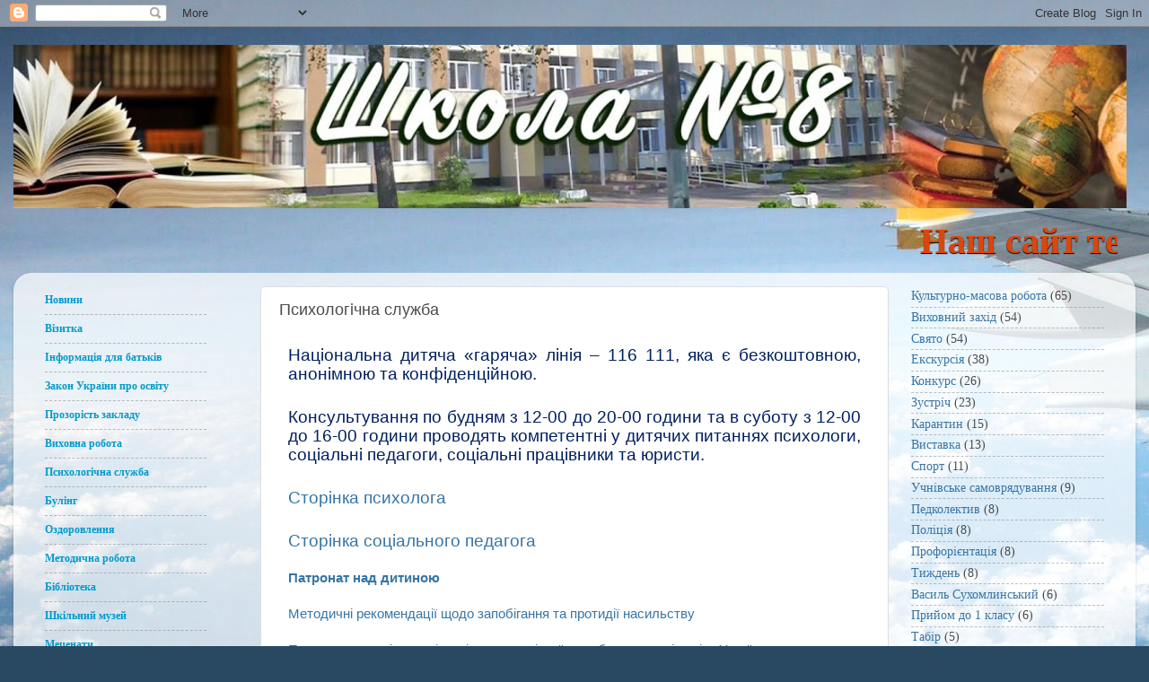

--- FILE ---
content_type: text/html; charset=UTF-8
request_url: https://zosh8.blogspot.com/p/blog-page_33.html
body_size: 17225
content:
<!DOCTYPE html>
<html class='v2' dir='ltr' lang='uk'>
<head>
<link href='https://www.blogger.com/static/v1/widgets/335934321-css_bundle_v2.css' rel='stylesheet' type='text/css'/>
<meta content='width=1100' name='viewport'/>
<meta content='text/html; charset=UTF-8' http-equiv='Content-Type'/>
<meta content='blogger' name='generator'/>
<link href='https://zosh8.blogspot.com/favicon.ico' rel='icon' type='image/x-icon'/>
<link href='http://zosh8.blogspot.com/p/blog-page_33.html' rel='canonical'/>
<link rel="alternate" type="application/atom+xml" title="Бориспільський ліцей Основа - Atom" href="https://zosh8.blogspot.com/feeds/posts/default" />
<link rel="alternate" type="application/rss+xml" title="Бориспільський ліцей Основа - RSS" href="https://zosh8.blogspot.com/feeds/posts/default?alt=rss" />
<link rel="service.post" type="application/atom+xml" title="Бориспільський ліцей Основа - Atom" href="https://www.blogger.com/feeds/2426713994751249085/posts/default" />
<!--Can't find substitution for tag [blog.ieCssRetrofitLinks]-->
<meta content='http://zosh8.blogspot.com/p/blog-page_33.html' property='og:url'/>
<meta content='Психологічна служба' property='og:title'/>
<meta content='  Національна дитяча «гаряча» лінія – 116 111, яка є безкоштовною, анонімною та конфіденційною.   Консультування по будням з 12-00 до 20-00 ...' property='og:description'/>
<title>Бориспільський ліцей Основа: Психологічна служба</title>
<style id='page-skin-1' type='text/css'><!--
/*-----------------------------------------------
Blogger Template Style
Name:     Picture Window
Designer: Blogger
URL:      www.blogger.com
----------------------------------------------- */
/* Variable definitions
====================
<Variable name="keycolor" description="Main Color" type="color" default="#1a222a"/>
<Variable name="body.background" description="Body Background" type="background"
color="#424242" default="#111111 url(//themes.googleusercontent.com/image?id=1OACCYOE0-eoTRTfsBuX1NMN9nz599ufI1Jh0CggPFA_sK80AGkIr8pLtYRpNUKPmwtEa) repeat-x fixed top center"/>
<Group description="Page Text" selector="body">
<Variable name="body.font" description="Font" type="font"
default="normal normal 15px Arial, Tahoma, Helvetica, FreeSans, sans-serif"/>
<Variable name="body.text.color" description="Text Color" type="color" default="#333333"/>
</Group>
<Group description="Backgrounds" selector=".body-fauxcolumns-outer">
<Variable name="body.background.color" description="Outer Background" type="color" default="#296695"/>
<Variable name="header.background.color" description="Header Background" type="color" default="transparent"/>
<Variable name="post.background.color" description="Post Background" type="color" default="#ffffff"/>
</Group>
<Group description="Links" selector=".main-outer">
<Variable name="link.color" description="Link Color" type="color" default="#336699"/>
<Variable name="link.visited.color" description="Visited Color" type="color" default="#6699cc"/>
<Variable name="link.hover.color" description="Hover Color" type="color" default="#33aaff"/>
</Group>
<Group description="Blog Title" selector=".header h1">
<Variable name="header.font" description="Title Font" type="font"
default="normal normal 36px Arial, Tahoma, Helvetica, FreeSans, sans-serif"/>
<Variable name="header.text.color" description="Text Color" type="color" default="#ffffff" />
</Group>
<Group description="Tabs Text" selector=".tabs-inner .widget li a">
<Variable name="tabs.font" description="Font" type="font"
default="normal normal 15px Arial, Tahoma, Helvetica, FreeSans, sans-serif"/>
<Variable name="tabs.text.color" description="Text Color" type="color" default="#ffffff"/>
<Variable name="tabs.selected.text.color" description="Selected Color" type="color" default="#3775a5"/>
</Group>
<Group description="Tabs Background" selector=".tabs-outer .PageList">
<Variable name="tabs.background.color" description="Background Color" type="color" default="transparent"/>
<Variable name="tabs.selected.background.color" description="Selected Color" type="color" default="transparent"/>
<Variable name="tabs.separator.color" description="Separator Color" type="color" default="transparent"/>
</Group>
<Group description="Post Title" selector="h3.post-title, .comments h4">
<Variable name="post.title.font" description="Title Font" type="font"
default="normal normal 18px Arial, Tahoma, Helvetica, FreeSans, sans-serif"/>
</Group>
<Group description="Date Header" selector=".date-header">
<Variable name="date.header.color" description="Text Color" type="color" default="#4b4b4b"/>
</Group>
<Group description="Post" selector=".post">
<Variable name="post.footer.text.color" description="Footer Text Color" type="color" default="#999999"/>
<Variable name="post.border.color" description="Border Color" type="color" default="#dddddd"/>
</Group>
<Group description="Gadgets" selector="h2">
<Variable name="widget.title.font" description="Title Font" type="font"
default="bold normal 13px Arial, Tahoma, Helvetica, FreeSans, sans-serif"/>
<Variable name="widget.title.text.color" description="Title Color" type="color" default="#888888"/>
</Group>
<Group description="Footer" selector=".footer-outer">
<Variable name="footer.text.color" description="Text Color" type="color" default="#cccccc"/>
<Variable name="footer.widget.title.text.color" description="Gadget Title Color" type="color" default="#aaaaaa"/>
</Group>
<Group description="Footer Links" selector=".footer-outer">
<Variable name="footer.link.color" description="Link Color" type="color" default="#99ccee"/>
<Variable name="footer.link.visited.color" description="Visited Color" type="color" default="#77aaee"/>
<Variable name="footer.link.hover.color" description="Hover Color" type="color" default="#33aaff"/>
</Group>
<Variable name="content.margin" description="Content Margin Top" type="length" default="20px" min="0" max="100px"/>
<Variable name="content.padding" description="Content Padding" type="length" default="0" min="0" max="100px"/>
<Variable name="content.background" description="Content Background" type="background"
default="transparent none repeat scroll top left"/>
<Variable name="content.border.radius" description="Content Border Radius" type="length" default="0" min="0" max="100px"/>
<Variable name="content.shadow.spread" description="Content Shadow Spread" type="length" default="0" min="0" max="100px"/>
<Variable name="header.padding" description="Header Padding" type="length" default="0" min="0" max="100px"/>
<Variable name="header.background.gradient" description="Header Gradient" type="url"
default="none"/>
<Variable name="header.border.radius" description="Header Border Radius" type="length" default="0" min="0" max="100px"/>
<Variable name="main.border.radius.top" description="Main Border Radius" type="length" default="20px" min="0" max="100px"/>
<Variable name="footer.border.radius.top" description="Footer Border Radius Top" type="length" default="0" min="0" max="100px"/>
<Variable name="footer.border.radius.bottom" description="Footer Border Radius Bottom" type="length" default="20px" min="0" max="100px"/>
<Variable name="region.shadow.spread" description="Main and Footer Shadow Spread" type="length" default="3px" min="0" max="100px"/>
<Variable name="region.shadow.offset" description="Main and Footer Shadow Offset" type="length" default="1px" min="-50px" max="50px"/>
<Variable name="tabs.background.gradient" description="Tab Background Gradient" type="url" default="none"/>
<Variable name="tab.selected.background.gradient" description="Selected Tab Background" type="url"
default="url(https://resources.blogblog.com/blogblog/data/1kt/transparent/white80.png)"/>
<Variable name="tab.background" description="Tab Background" type="background"
default="transparent url(https://resources.blogblog.com/blogblog/data/1kt/transparent/black50.png) repeat scroll top left"/>
<Variable name="tab.border.radius" description="Tab Border Radius" type="length" default="10px" min="0" max="100px"/>
<Variable name="tab.first.border.radius" description="First Tab Border Radius" type="length" default="10px" min="0" max="100px"/>
<Variable name="tabs.border.radius" description="Tabs Border Radius" type="length" default="0" min="0" max="100px"/>
<Variable name="tabs.spacing" description="Tab Spacing" type="length" default=".25em" min="0" max="10em"/>
<Variable name="tabs.margin.bottom" description="Tab Margin Bottom" type="length" default="0" min="0" max="100px"/>
<Variable name="tabs.margin.sides" description="Tab Margin Sides" type="length" default="20px" min="0" max="100px"/>
<Variable name="main.background" description="Main Background" type="background"
default="transparent url(https://resources.blogblog.com/blogblog/data/1kt/transparent/white80.png) repeat scroll top left"/>
<Variable name="main.padding.sides" description="Main Padding Sides" type="length" default="20px" min="0" max="100px"/>
<Variable name="footer.background" description="Footer Background" type="background"
default="transparent url(https://resources.blogblog.com/blogblog/data/1kt/transparent/black50.png) repeat scroll top left"/>
<Variable name="post.margin.sides" description="Post Margin Sides" type="length" default="-20px" min="-50px" max="50px"/>
<Variable name="post.border.radius" description="Post Border Radius" type="length" default="5px" min="0" max="100px"/>
<Variable name="widget.title.text.transform" description="Widget Title Text Transform" type="string" default="uppercase"/>
<Variable name="mobile.background.overlay" description="Mobile Background Overlay" type="string"
default="transparent none repeat scroll top left"/>
<Variable name="startSide" description="Side where text starts in blog language" type="automatic" default="left"/>
<Variable name="endSide" description="Side where text ends in blog language" type="automatic" default="right"/>
*/
/* Content
----------------------------------------------- */
body {
font: normal normal 15px 'Times New Roman', Times, FreeSerif, serif;
color: #4b4b4b;
background: #294962 url(//themes.googleusercontent.com/image?id=0BwVBOzw_-hbMZDgyZmJiZTMtNWUxNC00NjA1LWJhZWMtODc3ZWQwMzZiYjcz) repeat-x fixed top center /* Credit: Sookhee Lee */;
}
html body .region-inner {
min-width: 0;
max-width: 100%;
width: auto;
}
.content-outer {
font-size: 90%;
}
a:link {
text-decoration:none;
color: #3775a5;
}
a:visited {
text-decoration:none;
color: #6ca3ce;
}
a:hover {
text-decoration:underline;
color: #3bb9ff;
}
.content-outer {
background: transparent none repeat scroll top left;
-moz-border-radius: 0;
-webkit-border-radius: 0;
-goog-ms-border-radius: 0;
border-radius: 0;
-moz-box-shadow: 0 0 0 rgba(0, 0, 0, .15);
-webkit-box-shadow: 0 0 0 rgba(0, 0, 0, .15);
-goog-ms-box-shadow: 0 0 0 rgba(0, 0, 0, .15);
box-shadow: 0 0 0 rgba(0, 0, 0, .15);
margin: 20px auto;
}
.content-inner {
padding: 0;
}
/* Header
----------------------------------------------- */
.header-outer {
background: rgba(66, 66, 66, 0) none repeat-x scroll top left;
_background-image: none;
color: #ffffff;
-moz-border-radius: 0;
-webkit-border-radius: 0;
-goog-ms-border-radius: 0;
border-radius: 0;
}
.Header img, .Header #header-inner {
-moz-border-radius: 0;
-webkit-border-radius: 0;
-goog-ms-border-radius: 0;
border-radius: 0;
}
.header-inner .Header .titlewrapper,
.header-inner .Header .descriptionwrapper {
padding-left: 0;
padding-right: 0;
}
.Header h1 {
font: normal normal 36px Arial, Tahoma, Helvetica, FreeSans, sans-serif;
text-shadow: 1px 1px 3px rgba(0, 0, 0, 0.3);
}
.Header h1 a {
color: #ffffff;
}
.Header .description {
font-size: 130%;
}
/* Tabs
----------------------------------------------- */
.tabs-inner {
margin: .5em 20px 0;
padding: 0;
}
.tabs-inner .section {
margin: 0;
}
.tabs-inner .widget ul {
padding: 0;
background: rgba(66, 66, 66, 0) none repeat scroll bottom;
-moz-border-radius: 0;
-webkit-border-radius: 0;
-goog-ms-border-radius: 0;
border-radius: 0;
}
.tabs-inner .widget li {
border: none;
}
.tabs-inner .widget li a {
display: inline-block;
padding: .5em 1em;
margin-right: .25em;
color: #ffffff;
font: normal normal 15px Arial, Tahoma, Helvetica, FreeSans, sans-serif;
-moz-border-radius: 10px 10px 0 0;
-webkit-border-top-left-radius: 10px;
-webkit-border-top-right-radius: 10px;
-goog-ms-border-radius: 10px 10px 0 0;
border-radius: 10px 10px 0 0;
background: transparent url(https://resources.blogblog.com/blogblog/data/1kt/transparent/black50.png) repeat scroll top left;
border-right: 1px solid rgba(66, 66, 66, 0);
}
.tabs-inner .widget li:first-child a {
padding-left: 1.25em;
-moz-border-radius-topleft: 10px;
-moz-border-radius-bottomleft: 0;
-webkit-border-top-left-radius: 10px;
-webkit-border-bottom-left-radius: 0;
-goog-ms-border-top-left-radius: 10px;
-goog-ms-border-bottom-left-radius: 0;
border-top-left-radius: 10px;
border-bottom-left-radius: 0;
}
.tabs-inner .widget li.selected a,
.tabs-inner .widget li a:hover {
position: relative;
z-index: 1;
background: rgba(66, 66, 66, 0) url(https://resources.blogblog.com/blogblog/data/1kt/transparent/white80.png) repeat scroll bottom;
color: #4882c2;
-moz-box-shadow: 0 0 3px rgba(0, 0, 0, .15);
-webkit-box-shadow: 0 0 3px rgba(0, 0, 0, .15);
-goog-ms-box-shadow: 0 0 3px rgba(0, 0, 0, .15);
box-shadow: 0 0 3px rgba(0, 0, 0, .15);
}
/* Headings
----------------------------------------------- */
h2 {
font: bold normal 13px Arial, Tahoma, Helvetica, FreeSans, sans-serif;
text-transform: uppercase;
color: #8d8d8d;
margin: .5em 0;
}
/* Main
----------------------------------------------- */
.main-outer {
background: transparent url(https://resources.blogblog.com/blogblog/data/1kt/transparent/white80.png) repeat scroll top left;
-moz-border-radius: 20px 20px 0 0;
-webkit-border-top-left-radius: 20px;
-webkit-border-top-right-radius: 20px;
-webkit-border-bottom-left-radius: 0;
-webkit-border-bottom-right-radius: 0;
-goog-ms-border-radius: 20px 20px 0 0;
border-radius: 20px 20px 0 0;
-moz-box-shadow: 0 1px 3px rgba(0, 0, 0, .15);
-webkit-box-shadow: 0 1px 3px rgba(0, 0, 0, .15);
-goog-ms-box-shadow: 0 1px 3px rgba(0, 0, 0, .15);
box-shadow: 0 1px 3px rgba(0, 0, 0, .15);
}
.main-inner {
padding: 15px 20px 20px;
}
.main-inner .column-center-inner {
padding: 0 0;
}
.main-inner .column-left-inner {
padding-left: 0;
}
.main-inner .column-right-inner {
padding-right: 0;
}
/* Posts
----------------------------------------------- */
h3.post-title {
margin: 0;
font: normal normal 18px Arial, Tahoma, Helvetica, FreeSans, sans-serif;
}
.comments h4 {
margin: 1em 0 0;
font: normal normal 18px Arial, Tahoma, Helvetica, FreeSans, sans-serif;
}
.date-header span {
color: #4b4b4b;
}
.post-outer {
background-color: #ffffff;
border: solid 1px #dedede;
-moz-border-radius: 5px;
-webkit-border-radius: 5px;
border-radius: 5px;
-goog-ms-border-radius: 5px;
padding: 15px 20px;
margin: 0 -20px 20px;
}
.post-body {
line-height: 1.4;
font-size: 110%;
position: relative;
}
.post-header {
margin: 0 0 1.5em;
color: #9d9d9d;
line-height: 1.6;
}
.post-footer {
margin: .5em 0 0;
color: #9d9d9d;
line-height: 1.6;
}
#blog-pager {
font-size: 140%
}
#comments .comment-author {
padding-top: 1.5em;
border-top: dashed 1px #ccc;
border-top: dashed 1px rgba(128, 128, 128, .5);
background-position: 0 1.5em;
}
#comments .comment-author:first-child {
padding-top: 0;
border-top: none;
}
.avatar-image-container {
margin: .2em 0 0;
}
/* Comments
----------------------------------------------- */
.comments .comments-content .icon.blog-author {
background-repeat: no-repeat;
background-image: url([data-uri]);
}
.comments .comments-content .loadmore a {
border-top: 1px solid #3bb9ff;
border-bottom: 1px solid #3bb9ff;
}
.comments .continue {
border-top: 2px solid #3bb9ff;
}
/* Widgets
----------------------------------------------- */
.widget ul, .widget #ArchiveList ul.flat {
padding: 0;
list-style: none;
}
.widget ul li, .widget #ArchiveList ul.flat li {
border-top: dashed 1px #ccc;
border-top: dashed 1px rgba(128, 128, 128, .5);
}
.widget ul li:first-child, .widget #ArchiveList ul.flat li:first-child {
border-top: none;
}
.widget .post-body ul {
list-style: disc;
}
.widget .post-body ul li {
border: none;
}
/* Footer
----------------------------------------------- */
.footer-outer {
color:#cecece;
background: transparent url(https://resources.blogblog.com/blogblog/data/1kt/transparent/black50.png) repeat scroll top left;
-moz-border-radius: 0 0 20px 20px;
-webkit-border-top-left-radius: 0;
-webkit-border-top-right-radius: 0;
-webkit-border-bottom-left-radius: 20px;
-webkit-border-bottom-right-radius: 20px;
-goog-ms-border-radius: 0 0 20px 20px;
border-radius: 0 0 20px 20px;
-moz-box-shadow: 0 1px 3px rgba(0, 0, 0, .15);
-webkit-box-shadow: 0 1px 3px rgba(0, 0, 0, .15);
-goog-ms-box-shadow: 0 1px 3px rgba(0, 0, 0, .15);
box-shadow: 0 1px 3px rgba(0, 0, 0, .15);
}
.footer-inner {
padding: 10px 20px 20px;
}
.footer-outer a {
color: #9dd3ee;
}
.footer-outer a:visited {
color: #7cb4ee;
}
.footer-outer a:hover {
color: #3bb9ff;
}
.footer-outer .widget h2 {
color: #adadad;
}
/* Mobile
----------------------------------------------- */
html body.mobile {
height: auto;
}
html body.mobile {
min-height: 480px;
background-size: 100% auto;
}
.mobile .body-fauxcolumn-outer {
background: transparent none repeat scroll top left;
}
html .mobile .mobile-date-outer, html .mobile .blog-pager {
border-bottom: none;
background: transparent url(https://resources.blogblog.com/blogblog/data/1kt/transparent/white80.png) repeat scroll top left;
margin-bottom: 10px;
}
.mobile .date-outer {
background: transparent url(https://resources.blogblog.com/blogblog/data/1kt/transparent/white80.png) repeat scroll top left;
}
.mobile .header-outer, .mobile .main-outer,
.mobile .post-outer, .mobile .footer-outer {
-moz-border-radius: 0;
-webkit-border-radius: 0;
-goog-ms-border-radius: 0;
border-radius: 0;
}
.mobile .content-outer,
.mobile .main-outer,
.mobile .post-outer {
background: inherit;
border: none;
}
.mobile .content-outer {
font-size: 100%;
}
.mobile-link-button {
background-color: #3775a5;
}
.mobile-link-button a:link, .mobile-link-button a:visited {
color: #ffffff;
}
.mobile-index-contents {
color: #4b4b4b;
}
.mobile .tabs-inner .PageList .widget-content {
background: rgba(66, 66, 66, 0) url(https://resources.blogblog.com/blogblog/data/1kt/transparent/white80.png) repeat scroll bottom;
color: #4882c2;
}
.mobile .tabs-inner .PageList .widget-content .pagelist-arrow {
border-left: 1px solid rgba(66, 66, 66, 0);
}

--></style>
<style id='template-skin-1' type='text/css'><!--
body {
min-width: 1250px;
}
.content-outer, .content-fauxcolumn-outer, .region-inner {
min-width: 1250px;
max-width: 1250px;
_width: 1250px;
}
.main-inner .columns {
padding-left: 260px;
padding-right: 260px;
}
.main-inner .fauxcolumn-center-outer {
left: 260px;
right: 260px;
/* IE6 does not respect left and right together */
_width: expression(this.parentNode.offsetWidth -
parseInt("260px") -
parseInt("260px") + 'px');
}
.main-inner .fauxcolumn-left-outer {
width: 260px;
}
.main-inner .fauxcolumn-right-outer {
width: 260px;
}
.main-inner .column-left-outer {
width: 260px;
right: 100%;
margin-left: -260px;
}
.main-inner .column-right-outer {
width: 260px;
margin-right: -260px;
}
#layout {
min-width: 0;
}
#layout .content-outer {
min-width: 0;
width: 800px;
}
#layout .region-inner {
min-width: 0;
width: auto;
}
body#layout div.add_widget {
padding: 8px;
}
body#layout div.add_widget a {
margin-left: 32px;
}
--></style>
<style>
    body {background-image:url(\/\/themes.googleusercontent.com\/image?id=0BwVBOzw_-hbMZDgyZmJiZTMtNWUxNC00NjA1LWJhZWMtODc3ZWQwMzZiYjcz);}
    
@media (max-width: 200px) { body {background-image:url(\/\/themes.googleusercontent.com\/image?id=0BwVBOzw_-hbMZDgyZmJiZTMtNWUxNC00NjA1LWJhZWMtODc3ZWQwMzZiYjcz&options=w200);}}
@media (max-width: 400px) and (min-width: 201px) { body {background-image:url(\/\/themes.googleusercontent.com\/image?id=0BwVBOzw_-hbMZDgyZmJiZTMtNWUxNC00NjA1LWJhZWMtODc3ZWQwMzZiYjcz&options=w400);}}
@media (max-width: 800px) and (min-width: 401px) { body {background-image:url(\/\/themes.googleusercontent.com\/image?id=0BwVBOzw_-hbMZDgyZmJiZTMtNWUxNC00NjA1LWJhZWMtODc3ZWQwMzZiYjcz&options=w800);}}
@media (max-width: 1200px) and (min-width: 801px) { body {background-image:url(\/\/themes.googleusercontent.com\/image?id=0BwVBOzw_-hbMZDgyZmJiZTMtNWUxNC00NjA1LWJhZWMtODc3ZWQwMzZiYjcz&options=w1200);}}
/* Last tag covers anything over one higher than the previous max-size cap. */
@media (min-width: 1201px) { body {background-image:url(\/\/themes.googleusercontent.com\/image?id=0BwVBOzw_-hbMZDgyZmJiZTMtNWUxNC00NjA1LWJhZWMtODc3ZWQwMzZiYjcz&options=w1600);}}
  </style>
<link href='https://www.blogger.com/dyn-css/authorization.css?targetBlogID=2426713994751249085&amp;zx=df7d1604-7ced-4905-b8ea-3fd2eb072a1d' media='none' onload='if(media!=&#39;all&#39;)media=&#39;all&#39;' rel='stylesheet'/><noscript><link href='https://www.blogger.com/dyn-css/authorization.css?targetBlogID=2426713994751249085&amp;zx=df7d1604-7ced-4905-b8ea-3fd2eb072a1d' rel='stylesheet'/></noscript>
<meta name='google-adsense-platform-account' content='ca-host-pub-1556223355139109'/>
<meta name='google-adsense-platform-domain' content='blogspot.com'/>

</head>
<body class='loading'>
<div class='navbar section' id='navbar' name='Панель навігації'><div class='widget Navbar' data-version='1' id='Navbar1'><script type="text/javascript">
    function setAttributeOnload(object, attribute, val) {
      if(window.addEventListener) {
        window.addEventListener('load',
          function(){ object[attribute] = val; }, false);
      } else {
        window.attachEvent('onload', function(){ object[attribute] = val; });
      }
    }
  </script>
<div id="navbar-iframe-container"></div>
<script type="text/javascript" src="https://apis.google.com/js/platform.js"></script>
<script type="text/javascript">
      gapi.load("gapi.iframes:gapi.iframes.style.bubble", function() {
        if (gapi.iframes && gapi.iframes.getContext) {
          gapi.iframes.getContext().openChild({
              url: 'https://www.blogger.com/navbar/2426713994751249085?pa\x3d3009941094380565826\x26origin\x3dhttps://zosh8.blogspot.com',
              where: document.getElementById("navbar-iframe-container"),
              id: "navbar-iframe"
          });
        }
      });
    </script><script type="text/javascript">
(function() {
var script = document.createElement('script');
script.type = 'text/javascript';
script.src = '//pagead2.googlesyndication.com/pagead/js/google_top_exp.js';
var head = document.getElementsByTagName('head')[0];
if (head) {
head.appendChild(script);
}})();
</script>
</div></div>
<div class='body-fauxcolumns'>
<div class='fauxcolumn-outer body-fauxcolumn-outer'>
<div class='cap-top'>
<div class='cap-left'></div>
<div class='cap-right'></div>
</div>
<div class='fauxborder-left'>
<div class='fauxborder-right'></div>
<div class='fauxcolumn-inner'>
</div>
</div>
<div class='cap-bottom'>
<div class='cap-left'></div>
<div class='cap-right'></div>
</div>
</div>
</div>
<div class='content'>
<div class='content-fauxcolumns'>
<div class='fauxcolumn-outer content-fauxcolumn-outer'>
<div class='cap-top'>
<div class='cap-left'></div>
<div class='cap-right'></div>
</div>
<div class='fauxborder-left'>
<div class='fauxborder-right'></div>
<div class='fauxcolumn-inner'>
</div>
</div>
<div class='cap-bottom'>
<div class='cap-left'></div>
<div class='cap-right'></div>
</div>
</div>
</div>
<div class='content-outer'>
<div class='content-cap-top cap-top'>
<div class='cap-left'></div>
<div class='cap-right'></div>
</div>
<div class='fauxborder-left content-fauxborder-left'>
<div class='fauxborder-right content-fauxborder-right'></div>
<div class='content-inner'>
<header>
<div class='header-outer'>
<div class='header-cap-top cap-top'>
<div class='cap-left'></div>
<div class='cap-right'></div>
</div>
<div class='fauxborder-left header-fauxborder-left'>
<div class='fauxborder-right header-fauxborder-right'></div>
<div class='region-inner header-inner'>
<div class='header section' id='header' name='Заголовок'><div class='widget Header' data-version='1' id='Header1'>
<div id='header-inner'>
<a href='https://zosh8.blogspot.com/' style='display: block'>
<img alt='Бориспільський ліцей Основа' height='182px; ' id='Header1_headerimg' src='https://blogger.googleusercontent.com/img/b/R29vZ2xl/AVvXsEif3TodjnoUSoe7CToGH4ojqMBwQJ-lWkmtxBrK-vllmP_vSID8jgiySrIIA78Xx94rJnrtEylGkPY7eaJ53YIO3zDmDMhedDv1QHqbcv9xG9h7zIeXsBGNalNF3qRnZo_6VAEYCTeZ_vDP/s1240/THlar4Nalf.jpg' style='display: block' width='1240px; '/>
</a>
</div>
</div></div>
</div>
</div>
<div class='header-cap-bottom cap-bottom'>
<div class='cap-left'></div>
<div class='cap-right'></div>
</div>
</div>
</header>
<div class='tabs-outer'>
<div class='tabs-cap-top cap-top'>
<div class='cap-left'></div>
<div class='cap-right'></div>
</div>
<div class='fauxborder-left tabs-fauxborder-left'>
<div class='fauxborder-right tabs-fauxborder-right'></div>
<div class='region-inner tabs-inner'>
<div class='tabs section' id='crosscol' name='Усі стовпці'><div class='widget HTML' data-version='1' id='HTML4'>
<div class='widget-content'>
<marquee style="color: #D9470D; font-size: 40px; font-weight: bolder; line-height: 150%; text-shadow: #000000 0px 1px 1px;"> Наш сайт тепер ось тут http://osnova.inf.ua
</marquee>
</div>
<div class='clear'></div>
</div></div>
<div class='tabs no-items section' id='crosscol-overflow' name='Cross-Column 2'></div>
</div>
</div>
<div class='tabs-cap-bottom cap-bottom'>
<div class='cap-left'></div>
<div class='cap-right'></div>
</div>
</div>
<div class='main-outer'>
<div class='main-cap-top cap-top'>
<div class='cap-left'></div>
<div class='cap-right'></div>
</div>
<div class='fauxborder-left main-fauxborder-left'>
<div class='fauxborder-right main-fauxborder-right'></div>
<div class='region-inner main-inner'>
<div class='columns fauxcolumns'>
<div class='fauxcolumn-outer fauxcolumn-center-outer'>
<div class='cap-top'>
<div class='cap-left'></div>
<div class='cap-right'></div>
</div>
<div class='fauxborder-left'>
<div class='fauxborder-right'></div>
<div class='fauxcolumn-inner'>
</div>
</div>
<div class='cap-bottom'>
<div class='cap-left'></div>
<div class='cap-right'></div>
</div>
</div>
<div class='fauxcolumn-outer fauxcolumn-left-outer'>
<div class='cap-top'>
<div class='cap-left'></div>
<div class='cap-right'></div>
</div>
<div class='fauxborder-left'>
<div class='fauxborder-right'></div>
<div class='fauxcolumn-inner'>
</div>
</div>
<div class='cap-bottom'>
<div class='cap-left'></div>
<div class='cap-right'></div>
</div>
</div>
<div class='fauxcolumn-outer fauxcolumn-right-outer'>
<div class='cap-top'>
<div class='cap-left'></div>
<div class='cap-right'></div>
</div>
<div class='fauxborder-left'>
<div class='fauxborder-right'></div>
<div class='fauxcolumn-inner'>
</div>
</div>
<div class='cap-bottom'>
<div class='cap-left'></div>
<div class='cap-right'></div>
</div>
</div>
<!-- corrects IE6 width calculation -->
<div class='columns-inner'>
<div class='column-center-outer'>
<div class='column-center-inner'>
<div class='main section' id='main' name='Основний'><div class='widget Blog' data-version='1' id='Blog1'>
<div class='blog-posts hfeed'>

          <div class="date-outer">
        

          <div class="date-posts">
        
<div class='post-outer'>
<div class='post hentry uncustomized-post-template' itemprop='blogPost' itemscope='itemscope' itemtype='http://schema.org/BlogPosting'>
<meta content='2426713994751249085' itemprop='blogId'/>
<meta content='3009941094380565826' itemprop='postId'/>
<a name='3009941094380565826'></a>
<h3 class='post-title entry-title' itemprop='name'>
Психологічна служба
</h3>
<div class='post-header'>
<div class='post-header-line-1'></div>
</div>
<div class='post-body entry-content' id='post-body-3009941094380565826' itemprop='description articleBody'>
<div dir="ltr" style="text-align: left;" trbidi="on">
<div class="MsoNormal" style="color: #17365d; font-family: verdana, cambria, helvetica, sans-serif; font-size: 11pt; margin-bottom: 7px; padding: 10px; text-align: justify;">
<span face="&quot;verdana&quot; , sans-serif" lang="UK" style="color: #002060; font-size: 14pt; line-height: 19.9733px; margin: 0px; padding: 0px;">Національна дитяча &#171;гаряча&#187; лінія &#8211; 116&nbsp;111, яка є безкоштовною, анонімною та конфіденційною.</span></div>
<div class="MsoNormal" style="color: #17365d; font-family: verdana, cambria, helvetica, sans-serif; font-size: 11pt; margin-bottom: 7px; padding: 10px; text-align: justify;">
<span face="&quot;verdana&quot; , sans-serif" lang="UK" style="color: #002060; font-size: 14pt; line-height: 19.9733px; margin: 0px; padding: 0px;">Консультування по будням з 12-00 до 20-00 години та в суботу з 12-00 до 16-00 години проводять компетентні у дитячих питаннях психологи, соціальні педагоги, соціальні працівники та юристи.</span></div>
<div class="MsoNormal" style="color: #17365d; font-family: verdana, cambria, helvetica, sans-serif; font-size: 11pt; margin-bottom: 7px; padding: 10px; text-align: justify;">
<span face="&quot;verdana&quot; , sans-serif" lang="UK" style="color: #002060; font-size: 14pt; line-height: 19.9733px; margin: 0px; padding: 0px;"><a href="http://zosh8.blogspot.com/p/blog-page_11.html" target="_blank">Сторінка психолога</a></span></div>
<div class="MsoNormal" style="color: #17365d; font-family: verdana, cambria, helvetica, sans-serif; margin-bottom: 7px; padding: 10px; text-align: justify;">
<div style="font-size: 11pt;">
<span face="&quot;verdana&quot; , sans-serif" lang="UK" style="color: #002060; font-size: 14pt; line-height: 19.9733px; margin: 0px; padding: 0px;"><a href="http://zosh8.blogspot.com/p/blog-page_4.html" target="_blank">Сторінка соціального педагога</a></span></div><div style="font-size: 11pt;"><br /></div><h4><a href="https://zosh8.blogspot.com/p/blog-page_64.html" target="_blank">Патронат над дитиною</a></h4>
<div style="font-size: 11pt;">
<br /></div>
<a href="https://drive.google.com/open?id=1Mf6FOVa8zGhBo0OeuA4MC0crIBNGUOgQ" target="_blank">Методичні рекомендації щодо запобігання та протидії насильству</a><br />
<div style="font-size: 11pt;">
<br /></div>
<a href="https://drive.google.com/open?id=1onZOwxgSRlnO_XUdjcU2q5turVqblGyQ" target="_blank">Про документацію працівників психологічної служби у системі освіти України</a><br />
<div style="font-size: 11pt;">
<br /></div>
<a href="https://drive.google.com/open?id=150rAO6U24w_rdOngQW6Wv4zQRAV5Aztn" target="_blank">Про запобігання та протидію домашньому насильству</a><br />
<br />
<a href="https://drive.google.com/open?id=1iTvD1mEnvhbjdP4DjY8avels-XKNtnDf" target="_blank">Про затвердження Положення про психологічну службу у системі освіти України</a></div>
</div>
<div style='clear: both;'></div>
</div>
<div class='post-footer'>
<div class='post-footer-line post-footer-line-1'>
<span class='post-author vcard'>
</span>
<span class='post-timestamp'>
</span>
<span class='post-comment-link'>
</span>
<span class='post-icons'>
<span class='item-control blog-admin pid-542447788'>
<a href='https://www.blogger.com/page-edit.g?blogID=2426713994751249085&pageID=3009941094380565826&from=pencil' title='Редагування сторінки'>
<img alt='' class='icon-action' height='18' src='https://resources.blogblog.com/img/icon18_edit_allbkg.gif' width='18'/>
</a>
</span>
</span>
<div class='post-share-buttons goog-inline-block'>
<a class='goog-inline-block share-button sb-email' href='https://www.blogger.com/share-post.g?blogID=2426713994751249085&pageID=3009941094380565826&target=email' target='_blank' title='Надіслати електронною поштою'><span class='share-button-link-text'>Надіслати електронною поштою</span></a><a class='goog-inline-block share-button sb-blog' href='https://www.blogger.com/share-post.g?blogID=2426713994751249085&pageID=3009941094380565826&target=blog' onclick='window.open(this.href, "_blank", "height=270,width=475"); return false;' target='_blank' title='Опублікувати в блозі'><span class='share-button-link-text'>Опублікувати в блозі</span></a><a class='goog-inline-block share-button sb-twitter' href='https://www.blogger.com/share-post.g?blogID=2426713994751249085&pageID=3009941094380565826&target=twitter' target='_blank' title='Поділитися в X'><span class='share-button-link-text'>Поділитися в X</span></a><a class='goog-inline-block share-button sb-facebook' href='https://www.blogger.com/share-post.g?blogID=2426713994751249085&pageID=3009941094380565826&target=facebook' onclick='window.open(this.href, "_blank", "height=430,width=640"); return false;' target='_blank' title='Опублікувати у Facebook'><span class='share-button-link-text'>Опублікувати у Facebook</span></a><a class='goog-inline-block share-button sb-pinterest' href='https://www.blogger.com/share-post.g?blogID=2426713994751249085&pageID=3009941094380565826&target=pinterest' target='_blank' title='Поділитися в Pinterest'><span class='share-button-link-text'>Поділитися в Pinterest</span></a>
</div>
</div>
<div class='post-footer-line post-footer-line-2'>
<span class='post-labels'>
</span>
</div>
<div class='post-footer-line post-footer-line-3'>
<span class='post-location'>
</span>
</div>
</div>
</div>
<div class='comments' id='comments'>
<a name='comments'></a>
<h4>Немає коментарів:</h4>
<div id='Blog1_comments-block-wrapper'>
<dl class='avatar-comment-indent' id='comments-block'>
</dl>
</div>
<p class='comment-footer'>
<div class='comment-form'>
<a name='comment-form'></a>
<h4 id='comment-post-message'>Дописати коментар</h4>
<p>
</p>
<a href='https://www.blogger.com/comment/frame/2426713994751249085?pa=3009941094380565826&hl=uk&saa=85391&origin=https://zosh8.blogspot.com' id='comment-editor-src'></a>
<iframe allowtransparency='true' class='blogger-iframe-colorize blogger-comment-from-post' frameborder='0' height='410px' id='comment-editor' name='comment-editor' src='' width='100%'></iframe>
<script src='https://www.blogger.com/static/v1/jsbin/2830521187-comment_from_post_iframe.js' type='text/javascript'></script>
<script type='text/javascript'>
      BLOG_CMT_createIframe('https://www.blogger.com/rpc_relay.html');
    </script>
</div>
</p>
</div>
</div>

        </div></div>
      
</div>
<div class='blog-pager' id='blog-pager'>
<a class='home-link' href='https://zosh8.blogspot.com/'>Головна сторінка</a>
</div>
<div class='clear'></div>
<div class='blog-feeds'>
<div class='feed-links'>
Підписатися на:
<a class='feed-link' href='https://zosh8.blogspot.com/feeds/posts/default' target='_blank' type='application/atom+xml'>Коментарі (Atom)</a>
</div>
</div>
</div></div>
</div>
</div>
<div class='column-left-outer'>
<div class='column-left-inner'>
<aside>
<div class='sidebar section' id='sidebar-left-1'><div class='widget HTML' data-version='1' id='HTML1'>
<div class='widget-content'>
<style>
#nav_menu { font:bold 12px verdana; height: 0px; list-style: none; padding: 0px; margin: 0px auto;  }
#nav_menu ul { right: 1200px; position: absolute; top: 1200px; z-index: 2; }
#nav_menu li { border-left: 0px solid #111; display: block; float: left; height: 25px; position: relative; width: 180px; }
#nav_menu li a { color: #009ACD; display: block; line-height: 25px; text-align: left; text-decoration: none;  }
#nav_menu li a:hover{ background: #FFFFE0 }
@-webkit-keyframes animation1 { 0% { -webkit-transform: scale(1); } 30% { -webkit-transform: scale(1.3); } 100% { -webkit-transform: scale(1); } }
@-moz-keyframes animation1 { 0% { -moz-transform: scale(1); } 30% { -moz-transform: scale(1.3); } 100% { -moz-transform: scale(1); } }
#nav_menu li > a:hover { -moz-animation-name: animation1; -moz-animation-duration: 0.0s; -moz-animation-timing-function: linear; -moz-animation-iteration-count: infinite; -moz-animation-direction: normal; -moz-animation-delay: 0; -moz-animation-play-state: running; -moz-animation-fill-mode: forwards; -webkit-animation-name: animation1; -webkit-animation-duration: 0.0s; -webkit-animation-timing-function: linear; -webkit-animation-iteration-count: infinite; -webkit-animation-direction: normal; -webkit-animation-delay: 0; -webkit-animation-play-state: running; -webkit-animation-fill-mode: forwards; }
#nav_menu li:hover > a { z-index: 3; }
#nav_menu li:hover ul.sub { padding: 0; left: 0; top: 25px; width: 330px; }
#nav_menu ul li {background: #FFFFE0; opacity: 0; width: 100%; }
#nav_menu ul li a{ text-align: left; padding-left: 10px; border-top: 0px solid #333 ;  }
#nav_menu ul li a:hover{ }
@-webkit-keyframes animation2 { 0% { margin-left:185px; } 100% { margin-left:0px; opacity:1; } }
@-moz-keyframes animation2 { 0% { margin-left:185px; } 100% { margin-left:0px; opacity:0; } }
#nav_menu li:hover ul li { -moz-animation-name: animation2; -moz-animation-duration: 0.3s; -moz-animation-timing-function: linear; -moz-animation-iteration-count: 1; -moz-animation-direction: normal; -moz-animation-delay: 0; -moz-animation-play-state: running; -moz-animation-fill-mode: forwards; -webkit-animation-name: animation2; -webkit-animation-duration: 0.3s; -webkit-animation-timing-function: linear; -webkit-animation-iteration-count: 1; -webkit-animation-direction: normal; -webkit-animation-delay: 0; -webkit-animation-play-state: running; -webkit-animation-fill-mode: forwards; }
#nav_menu li:hover ul li:nth-child(1) { -moz-animation-delay: 0; -webkit-animation-delay: 0; }
#nav_menu li:hover ul li:nth-child(2) { -moz-animation-delay: 0.05s; -webkit-animation-delay: 0.05s; }
#nav_menu li:hover ul li:nth-child(3) { -moz-animation-delay: 0.1s; -webkit-animation-delay: 0.1s; }
#nav_menu li:hover ul li:nth-child(4) { -moz-animation-delay: 0.15s; -webkit-animation-delay: 0.15s; }
#nav_menu li:hover ul li:nth-child(5) { -moz-animation-delay: 0.2s; -webkit-animation-delay: 0.2s; }
#nav_menu li:hover ul li:nth-child(6) { -moz-animation-delay: 0.25s; -webkit-animation-delay: 0.25s; }
#nav_menu li:hover ul li:nth-child(7) { -moz-animation-delay: 0.3s; -webkit-animation-delay: 0.3s; }
#nav_menu li:hover ul li:nth-child(8) { -moz-animation-delay: 0.35s; -webkit-animation-delay: 0.35s; }
</style>
<ul id='nav_menu'>
<li><a href='http://zosh8.blogspot.com'>Новини</a></li>
<li><a href='http://zosh8.blogspot.com/p/blog-page.html'>Візитка</a>
<ul class='sub'>
<li><a href='http://zosh8.blogspot.com/p/blog-page_2.html'>Історія школи</a></li>
<li><a href='http://zosh8.blogspot.com/p/blog-page_26.html'>Структура школи</a></li>
<li><a href='http://zosh8.blogspot.com/p/blog-page_46.html'>Адміністрація</a></li>
<li><a href='http://zosh8.blogspot.com/p/blog-page_69.html'>Учителі початкових класів</a></li>
<li><a href='http://zosh8.blogspot.com/p/blog-page_10.html'>Учителі фізико-математичного циклу</a></li>
<li><a href='http://zosh8.blogspot.com/p/blog-page_62.html'>Учителі суспільно-гуманітарного циклу</a></li>
<li><a href='http://zosh8.blogspot.com/p/blog-page_39.html'>Учителі української мови та літератури</a></li>
<li><a href='http://zosh8.blogspot.com/p/blog-page_59.html'>Учителі природничого циклу</a></li>
<li><a href='http://zosh8.blogspot.com/p/blog-page_43.html'>Учителі спортивно-естетичного циклу</a></li>
</ul>
</li>
<li><a href='http://zosh8.blogspot.com/p/blog-page_3.html'>Інформація для батьків</a>
<ul class='sub'>
<li><a href='https://zosh8.blogspot.com/p/1.html'>Прийом до 1 класу</a></li>
<li><a href='http://zosh8.blogspot.com/p/blog-page_5.html'>Стилі виховання дітей</a></li>
<li><a href='http://zosh8.blogspot.com/p/blog-page_95.html'>Зовнішній вигляд учнів</a></li>
<li><a href='https://drive.google.com/open?id=0B-7u_-6P04YlOGFwczZwcTJlNTQ' target="blank_">Інформація для учасників АТО</a></li>
<li><a href='http://zosh8.blogspot.com/p/blog-page_61.html'>Розклад дзвінків</a></li>

<li><a href='https://drive.google.com/open?id=0B-7u_-6P04YlTWQwd21vWFBEOGc' target="blank_">Статут благодійного фонду "Планета мрій"</a></li>
</ul>
</li>
<li><a href='http://zakon0.rada.gov.ua/laws/show/2145-19'target="blank_">Закон України про освіту</a>
</li>
<li><a href='http://zosh8.blogspot.com/p/2016_30.html'>Прозорість закладу</a>
<ul class='sub'>
<li><a href='https://drive.google.com/open?id=12MZc78ooT8TbTHfi1-Ub_xA0JGOfAtaT'>Статут закладу освіти</a></li>
<li><a href='https://drive.google.com/open?id=1wun_6u5VR_oW0ZDakzuL9lKrf-THiXFp'>Освітні програми</a></li>
<li><a href='https://drive.google.com/file/d/17YHRm8236OGkDOJRZVQlDFE4LBLfHGKe/view?usp=sharing'>Територія обслуговування</a></li>
<li><a href='https://drive.google.com/open?id=1YVm_jPRN8afysQGMHNVT2Sw3rG0DRkjD'>Проектна потужність</a></li>
<li><a href='http://zosh8.blogspot.com/p/blog-page_56.html'>Вакансії</a></li>
<li><a href='https://drive.google.com/open?id=1TBWD-kUpCEp2NYRo601yTM7-Q4dVNCOq'>Матеріально-технічне забезпечення</a></li>
<li><a href='http://zosh8.blogspot.com/p/blog-page_92.html'>Умови доступності закладу</a></li>
</ul>
<li><a href='http://zosh8.blogspot.com/p/blog-page_40.html'>Виховна робота</a>
<ul class='sub'>
<li><a href='http://zosh8.blogspot.com/p/blog-page_85.html'>Патріотичне виховання юного покоління</a></li>
<li><a href='http://zosh8.blogspot.com/p/blog-page_78.html'>Запобігання дитячого травматизму</a></li>
<li><a href='http://zosh8.blogspot.com/p/blog-page_68.html'>Самоврядування</a></li>
<li><a href='http://zosh8.blogspot.com/p/blog-page_90.html'>Для учнів та батьків</a></li>
<li><a href='http://zosh8.blogspot.com/p/blog-page_23.html'>Профорієнтаційна робота</a></li>
</ul>
</li>
<li><a href='http://zosh8.blogspot.com/p/blog-page_33.html'>Психологічна служба</a></li>
<li><a href='https://zosh8.blogspot.com/p/blog-page_16.html'>Булінг</a>
<ul class='sub'>
<li><a href='https://zosh8.blogspot.com/p/blog-page_72.html'>Кібербулінг</a></li>
<li><a href='https://zosh8.blogspot.com/p/blog-page_35.html'>Безпечний інтернет</a></li>
</ul>
</li>
<li><a href='https://zosh8.blogspot.com/p/2016_2.html'>Оздоровлення</a></li>
<li><a href='http://zosh8.blogspot.com/p/blog-page_21.html'>Методична робота</a></li>
<li><a href='http://zosh8.blogspot.com/p/blog-page_52.html'>Бібліотека</a></li>
<li><a href='http://zosh8.blogspot.com/p/blog-page_63.html'>Шкільний музей</a></li>
<li><a href='http://zosh8.blogspot.com/p/blog-page_30.html'>Меценати</a></li>

<li><a href='http://zosh8.blogspot.com/p/blog-page_1.html'>Серце віддаю дітям</a></li>
<ul class='sub'>
<li><a href='#'>Sub Menu 2</a></li>
<li><a href='#'>Sub Menu 3</a></li>
<li><a href='#'>Sub Menu 4</a></li>
</ul>
</li></ul>
</div>
<div class='clear'></div>
</div><div class='widget BlogArchive' data-version='1' id='BlogArchive1'>
<h2>Архів блогу</h2>
<div class='widget-content'>
<div id='ArchiveList'>
<div id='BlogArchive1_ArchiveList'>
<ul class='hierarchy'>
<li class='archivedate expanded'>
<a class='toggle' href='javascript:void(0)'>
<span class='zippy toggle-open'>

        &#9660;&#160;
      
</span>
</a>
<a class='post-count-link' href='https://zosh8.blogspot.com/2022/'>
2022
</a>
<span class='post-count' dir='ltr'>(1)</span>
<ul class='hierarchy'>
<li class='archivedate expanded'>
<a class='toggle' href='javascript:void(0)'>
<span class='zippy toggle-open'>

        &#9660;&#160;
      
</span>
</a>
<a class='post-count-link' href='https://zosh8.blogspot.com/2022/09/'>
вересня
</a>
<span class='post-count' dir='ltr'>(1)</span>
<ul class='posts'>
<li><a href='https://zosh8.blogspot.com/2022/09/blog-post.html'>&#160;Вітаємо!Наша школа змінила назву. Тепер ми Борисп...</a></li>
</ul>
</li>
</ul>
</li>
</ul>
<ul class='hierarchy'>
<li class='archivedate collapsed'>
<a class='toggle' href='javascript:void(0)'>
<span class='zippy'>

        &#9658;&#160;
      
</span>
</a>
<a class='post-count-link' href='https://zosh8.blogspot.com/2021/'>
2021
</a>
<span class='post-count' dir='ltr'>(37)</span>
<ul class='hierarchy'>
<li class='archivedate collapsed'>
<a class='toggle' href='javascript:void(0)'>
<span class='zippy'>

        &#9658;&#160;
      
</span>
</a>
<a class='post-count-link' href='https://zosh8.blogspot.com/2021/11/'>
листопада
</a>
<span class='post-count' dir='ltr'>(23)</span>
</li>
</ul>
<ul class='hierarchy'>
<li class='archivedate collapsed'>
<a class='toggle' href='javascript:void(0)'>
<span class='zippy'>

        &#9658;&#160;
      
</span>
</a>
<a class='post-count-link' href='https://zosh8.blogspot.com/2021/06/'>
червня
</a>
<span class='post-count' dir='ltr'>(4)</span>
</li>
</ul>
<ul class='hierarchy'>
<li class='archivedate collapsed'>
<a class='toggle' href='javascript:void(0)'>
<span class='zippy'>

        &#9658;&#160;
      
</span>
</a>
<a class='post-count-link' href='https://zosh8.blogspot.com/2021/05/'>
травня
</a>
<span class='post-count' dir='ltr'>(1)</span>
</li>
</ul>
<ul class='hierarchy'>
<li class='archivedate collapsed'>
<a class='toggle' href='javascript:void(0)'>
<span class='zippy'>

        &#9658;&#160;
      
</span>
</a>
<a class='post-count-link' href='https://zosh8.blogspot.com/2021/04/'>
квітня
</a>
<span class='post-count' dir='ltr'>(5)</span>
</li>
</ul>
<ul class='hierarchy'>
<li class='archivedate collapsed'>
<a class='toggle' href='javascript:void(0)'>
<span class='zippy'>

        &#9658;&#160;
      
</span>
</a>
<a class='post-count-link' href='https://zosh8.blogspot.com/2021/03/'>
березня
</a>
<span class='post-count' dir='ltr'>(2)</span>
</li>
</ul>
<ul class='hierarchy'>
<li class='archivedate collapsed'>
<a class='toggle' href='javascript:void(0)'>
<span class='zippy'>

        &#9658;&#160;
      
</span>
</a>
<a class='post-count-link' href='https://zosh8.blogspot.com/2021/02/'>
лютого
</a>
<span class='post-count' dir='ltr'>(2)</span>
</li>
</ul>
</li>
</ul>
<ul class='hierarchy'>
<li class='archivedate collapsed'>
<a class='toggle' href='javascript:void(0)'>
<span class='zippy'>

        &#9658;&#160;
      
</span>
</a>
<a class='post-count-link' href='https://zosh8.blogspot.com/2020/'>
2020
</a>
<span class='post-count' dir='ltr'>(56)</span>
<ul class='hierarchy'>
<li class='archivedate collapsed'>
<a class='toggle' href='javascript:void(0)'>
<span class='zippy'>

        &#9658;&#160;
      
</span>
</a>
<a class='post-count-link' href='https://zosh8.blogspot.com/2020/12/'>
грудня
</a>
<span class='post-count' dir='ltr'>(1)</span>
</li>
</ul>
<ul class='hierarchy'>
<li class='archivedate collapsed'>
<a class='toggle' href='javascript:void(0)'>
<span class='zippy'>

        &#9658;&#160;
      
</span>
</a>
<a class='post-count-link' href='https://zosh8.blogspot.com/2020/11/'>
листопада
</a>
<span class='post-count' dir='ltr'>(3)</span>
</li>
</ul>
<ul class='hierarchy'>
<li class='archivedate collapsed'>
<a class='toggle' href='javascript:void(0)'>
<span class='zippy'>

        &#9658;&#160;
      
</span>
</a>
<a class='post-count-link' href='https://zosh8.blogspot.com/2020/10/'>
жовтня
</a>
<span class='post-count' dir='ltr'>(1)</span>
</li>
</ul>
<ul class='hierarchy'>
<li class='archivedate collapsed'>
<a class='toggle' href='javascript:void(0)'>
<span class='zippy'>

        &#9658;&#160;
      
</span>
</a>
<a class='post-count-link' href='https://zosh8.blogspot.com/2020/09/'>
вересня
</a>
<span class='post-count' dir='ltr'>(4)</span>
</li>
</ul>
<ul class='hierarchy'>
<li class='archivedate collapsed'>
<a class='toggle' href='javascript:void(0)'>
<span class='zippy'>

        &#9658;&#160;
      
</span>
</a>
<a class='post-count-link' href='https://zosh8.blogspot.com/2020/08/'>
серпня
</a>
<span class='post-count' dir='ltr'>(1)</span>
</li>
</ul>
<ul class='hierarchy'>
<li class='archivedate collapsed'>
<a class='toggle' href='javascript:void(0)'>
<span class='zippy'>

        &#9658;&#160;
      
</span>
</a>
<a class='post-count-link' href='https://zosh8.blogspot.com/2020/07/'>
липня
</a>
<span class='post-count' dir='ltr'>(1)</span>
</li>
</ul>
<ul class='hierarchy'>
<li class='archivedate collapsed'>
<a class='toggle' href='javascript:void(0)'>
<span class='zippy'>

        &#9658;&#160;
      
</span>
</a>
<a class='post-count-link' href='https://zosh8.blogspot.com/2020/06/'>
червня
</a>
<span class='post-count' dir='ltr'>(3)</span>
</li>
</ul>
<ul class='hierarchy'>
<li class='archivedate collapsed'>
<a class='toggle' href='javascript:void(0)'>
<span class='zippy'>

        &#9658;&#160;
      
</span>
</a>
<a class='post-count-link' href='https://zosh8.blogspot.com/2020/05/'>
травня
</a>
<span class='post-count' dir='ltr'>(1)</span>
</li>
</ul>
<ul class='hierarchy'>
<li class='archivedate collapsed'>
<a class='toggle' href='javascript:void(0)'>
<span class='zippy'>

        &#9658;&#160;
      
</span>
</a>
<a class='post-count-link' href='https://zosh8.blogspot.com/2020/04/'>
квітня
</a>
<span class='post-count' dir='ltr'>(3)</span>
</li>
</ul>
<ul class='hierarchy'>
<li class='archivedate collapsed'>
<a class='toggle' href='javascript:void(0)'>
<span class='zippy'>

        &#9658;&#160;
      
</span>
</a>
<a class='post-count-link' href='https://zosh8.blogspot.com/2020/03/'>
березня
</a>
<span class='post-count' dir='ltr'>(17)</span>
</li>
</ul>
<ul class='hierarchy'>
<li class='archivedate collapsed'>
<a class='toggle' href='javascript:void(0)'>
<span class='zippy'>

        &#9658;&#160;
      
</span>
</a>
<a class='post-count-link' href='https://zosh8.blogspot.com/2020/02/'>
лютого
</a>
<span class='post-count' dir='ltr'>(14)</span>
</li>
</ul>
<ul class='hierarchy'>
<li class='archivedate collapsed'>
<a class='toggle' href='javascript:void(0)'>
<span class='zippy'>

        &#9658;&#160;
      
</span>
</a>
<a class='post-count-link' href='https://zosh8.blogspot.com/2020/01/'>
січня
</a>
<span class='post-count' dir='ltr'>(7)</span>
</li>
</ul>
</li>
</ul>
<ul class='hierarchy'>
<li class='archivedate collapsed'>
<a class='toggle' href='javascript:void(0)'>
<span class='zippy'>

        &#9658;&#160;
      
</span>
</a>
<a class='post-count-link' href='https://zosh8.blogspot.com/2019/'>
2019
</a>
<span class='post-count' dir='ltr'>(92)</span>
<ul class='hierarchy'>
<li class='archivedate collapsed'>
<a class='toggle' href='javascript:void(0)'>
<span class='zippy'>

        &#9658;&#160;
      
</span>
</a>
<a class='post-count-link' href='https://zosh8.blogspot.com/2019/12/'>
грудня
</a>
<span class='post-count' dir='ltr'>(12)</span>
</li>
</ul>
<ul class='hierarchy'>
<li class='archivedate collapsed'>
<a class='toggle' href='javascript:void(0)'>
<span class='zippy'>

        &#9658;&#160;
      
</span>
</a>
<a class='post-count-link' href='https://zosh8.blogspot.com/2019/11/'>
листопада
</a>
<span class='post-count' dir='ltr'>(16)</span>
</li>
</ul>
<ul class='hierarchy'>
<li class='archivedate collapsed'>
<a class='toggle' href='javascript:void(0)'>
<span class='zippy'>

        &#9658;&#160;
      
</span>
</a>
<a class='post-count-link' href='https://zosh8.blogspot.com/2019/10/'>
жовтня
</a>
<span class='post-count' dir='ltr'>(6)</span>
</li>
</ul>
<ul class='hierarchy'>
<li class='archivedate collapsed'>
<a class='toggle' href='javascript:void(0)'>
<span class='zippy'>

        &#9658;&#160;
      
</span>
</a>
<a class='post-count-link' href='https://zosh8.blogspot.com/2019/09/'>
вересня
</a>
<span class='post-count' dir='ltr'>(5)</span>
</li>
</ul>
<ul class='hierarchy'>
<li class='archivedate collapsed'>
<a class='toggle' href='javascript:void(0)'>
<span class='zippy'>

        &#9658;&#160;
      
</span>
</a>
<a class='post-count-link' href='https://zosh8.blogspot.com/2019/06/'>
червня
</a>
<span class='post-count' dir='ltr'>(4)</span>
</li>
</ul>
<ul class='hierarchy'>
<li class='archivedate collapsed'>
<a class='toggle' href='javascript:void(0)'>
<span class='zippy'>

        &#9658;&#160;
      
</span>
</a>
<a class='post-count-link' href='https://zosh8.blogspot.com/2019/05/'>
травня
</a>
<span class='post-count' dir='ltr'>(9)</span>
</li>
</ul>
<ul class='hierarchy'>
<li class='archivedate collapsed'>
<a class='toggle' href='javascript:void(0)'>
<span class='zippy'>

        &#9658;&#160;
      
</span>
</a>
<a class='post-count-link' href='https://zosh8.blogspot.com/2019/04/'>
квітня
</a>
<span class='post-count' dir='ltr'>(13)</span>
</li>
</ul>
<ul class='hierarchy'>
<li class='archivedate collapsed'>
<a class='toggle' href='javascript:void(0)'>
<span class='zippy'>

        &#9658;&#160;
      
</span>
</a>
<a class='post-count-link' href='https://zosh8.blogspot.com/2019/03/'>
березня
</a>
<span class='post-count' dir='ltr'>(8)</span>
</li>
</ul>
<ul class='hierarchy'>
<li class='archivedate collapsed'>
<a class='toggle' href='javascript:void(0)'>
<span class='zippy'>

        &#9658;&#160;
      
</span>
</a>
<a class='post-count-link' href='https://zosh8.blogspot.com/2019/02/'>
лютого
</a>
<span class='post-count' dir='ltr'>(5)</span>
</li>
</ul>
<ul class='hierarchy'>
<li class='archivedate collapsed'>
<a class='toggle' href='javascript:void(0)'>
<span class='zippy'>

        &#9658;&#160;
      
</span>
</a>
<a class='post-count-link' href='https://zosh8.blogspot.com/2019/01/'>
січня
</a>
<span class='post-count' dir='ltr'>(14)</span>
</li>
</ul>
</li>
</ul>
<ul class='hierarchy'>
<li class='archivedate collapsed'>
<a class='toggle' href='javascript:void(0)'>
<span class='zippy'>

        &#9658;&#160;
      
</span>
</a>
<a class='post-count-link' href='https://zosh8.blogspot.com/2018/'>
2018
</a>
<span class='post-count' dir='ltr'>(62)</span>
<ul class='hierarchy'>
<li class='archivedate collapsed'>
<a class='toggle' href='javascript:void(0)'>
<span class='zippy'>

        &#9658;&#160;
      
</span>
</a>
<a class='post-count-link' href='https://zosh8.blogspot.com/2018/12/'>
грудня
</a>
<span class='post-count' dir='ltr'>(20)</span>
</li>
</ul>
<ul class='hierarchy'>
<li class='archivedate collapsed'>
<a class='toggle' href='javascript:void(0)'>
<span class='zippy'>

        &#9658;&#160;
      
</span>
</a>
<a class='post-count-link' href='https://zosh8.blogspot.com/2018/11/'>
листопада
</a>
<span class='post-count' dir='ltr'>(16)</span>
</li>
</ul>
<ul class='hierarchy'>
<li class='archivedate collapsed'>
<a class='toggle' href='javascript:void(0)'>
<span class='zippy'>

        &#9658;&#160;
      
</span>
</a>
<a class='post-count-link' href='https://zosh8.blogspot.com/2018/10/'>
жовтня
</a>
<span class='post-count' dir='ltr'>(14)</span>
</li>
</ul>
<ul class='hierarchy'>
<li class='archivedate collapsed'>
<a class='toggle' href='javascript:void(0)'>
<span class='zippy'>

        &#9658;&#160;
      
</span>
</a>
<a class='post-count-link' href='https://zosh8.blogspot.com/2018/09/'>
вересня
</a>
<span class='post-count' dir='ltr'>(10)</span>
</li>
</ul>
<ul class='hierarchy'>
<li class='archivedate collapsed'>
<a class='toggle' href='javascript:void(0)'>
<span class='zippy'>

        &#9658;&#160;
      
</span>
</a>
<a class='post-count-link' href='https://zosh8.blogspot.com/2018/08/'>
серпня
</a>
<span class='post-count' dir='ltr'>(2)</span>
</li>
</ul>
</li>
</ul>
</div>
</div>
<div class='clear'></div>
</div>
</div></div>
</aside>
</div>
</div>
<div class='column-right-outer'>
<div class='column-right-inner'>
<aside>
<div class='sidebar section' id='sidebar-right-1'><div class='widget Label' data-version='1' id='Label1'>
<div class='widget-content list-label-widget-content'>
<ul>
<li>
<a dir='ltr' href='https://zosh8.blogspot.com/search/label/%D0%9A%D1%83%D0%BB%D1%8C%D1%82%D1%83%D1%80%D0%BD%D0%BE-%D0%BC%D0%B0%D1%81%D0%BE%D0%B2%D0%B0%20%D1%80%D0%BE%D0%B1%D0%BE%D1%82%D0%B0'>Культурно-масова робота</a>
<span dir='ltr'>(65)</span>
</li>
<li>
<a dir='ltr' href='https://zosh8.blogspot.com/search/label/%D0%92%D0%B8%D1%85%D0%BE%D0%B2%D0%BD%D0%B8%D0%B9%20%D0%B7%D0%B0%D1%85%D1%96%D0%B4'>Виховний захід</a>
<span dir='ltr'>(54)</span>
</li>
<li>
<a dir='ltr' href='https://zosh8.blogspot.com/search/label/%D0%A1%D0%B2%D1%8F%D1%82%D0%BE'>Свято</a>
<span dir='ltr'>(54)</span>
</li>
<li>
<a dir='ltr' href='https://zosh8.blogspot.com/search/label/%D0%95%D0%BA%D1%81%D0%BA%D1%83%D1%80%D1%81%D1%96%D1%8F'>Екскурсія</a>
<span dir='ltr'>(38)</span>
</li>
<li>
<a dir='ltr' href='https://zosh8.blogspot.com/search/label/%D0%9A%D0%BE%D0%BD%D0%BA%D1%83%D1%80%D1%81'>Конкурс</a>
<span dir='ltr'>(26)</span>
</li>
<li>
<a dir='ltr' href='https://zosh8.blogspot.com/search/label/%D0%97%D1%83%D1%81%D1%82%D1%80%D1%96%D1%87'>Зустріч</a>
<span dir='ltr'>(23)</span>
</li>
<li>
<a dir='ltr' href='https://zosh8.blogspot.com/search/label/%D0%9A%D0%B0%D1%80%D0%B0%D0%BD%D1%82%D0%B8%D0%BD'>Карантин</a>
<span dir='ltr'>(15)</span>
</li>
<li>
<a dir='ltr' href='https://zosh8.blogspot.com/search/label/%D0%92%D0%B8%D1%81%D1%82%D0%B0%D0%B2%D0%BA%D0%B0'>Виставка</a>
<span dir='ltr'>(13)</span>
</li>
<li>
<a dir='ltr' href='https://zosh8.blogspot.com/search/label/%D0%A1%D0%BF%D0%BE%D1%80%D1%82'>Спорт</a>
<span dir='ltr'>(11)</span>
</li>
<li>
<a dir='ltr' href='https://zosh8.blogspot.com/search/label/%D0%A3%D1%87%D0%BD%D1%96%D0%B2%D1%81%D1%8C%D0%BA%D0%B5%20%D1%81%D0%B0%D0%BC%D0%BE%D0%B2%D1%80%D1%8F%D0%B4%D1%83%D0%B2%D0%B0%D0%BD%D0%BD%D1%8F'>Учнівське самоврядування</a>
<span dir='ltr'>(9)</span>
</li>
<li>
<a dir='ltr' href='https://zosh8.blogspot.com/search/label/%D0%9F%D0%B5%D0%B4%D0%BA%D0%BE%D0%BB%D0%B5%D0%BA%D1%82%D0%B8%D0%B2'>Педколектив</a>
<span dir='ltr'>(8)</span>
</li>
<li>
<a dir='ltr' href='https://zosh8.blogspot.com/search/label/%D0%9F%D0%BE%D0%BB%D1%96%D1%86%D1%96%D1%8F'>Поліція</a>
<span dir='ltr'>(8)</span>
</li>
<li>
<a dir='ltr' href='https://zosh8.blogspot.com/search/label/%D0%9F%D1%80%D0%BE%D1%84%D0%BE%D1%80%D1%96%D1%94%D0%BD%D1%82%D0%B0%D1%86%D1%96%D1%8F'>Профорієнтація</a>
<span dir='ltr'>(8)</span>
</li>
<li>
<a dir='ltr' href='https://zosh8.blogspot.com/search/label/%D0%A2%D0%B8%D0%B6%D0%B4%D0%B5%D0%BD%D1%8C'>Тиждень</a>
<span dir='ltr'>(8)</span>
</li>
<li>
<a dir='ltr' href='https://zosh8.blogspot.com/search/label/%D0%92%D0%B0%D1%81%D0%B8%D0%BB%D1%8C%20%D0%A1%D1%83%D1%85%D0%BE%D0%BC%D0%BB%D0%B8%D0%BD%D1%81%D1%8C%D0%BA%D0%B8%D0%B9'>Василь Сухомлинський</a>
<span dir='ltr'>(6)</span>
</li>
<li>
<a dir='ltr' href='https://zosh8.blogspot.com/search/label/%D0%9F%D1%80%D0%B8%D0%B9%D0%BE%D0%BC%20%D0%B4%D0%BE%201%20%D0%BA%D0%BB%D0%B0%D1%81%D1%83'>Прийом до 1 класу</a>
<span dir='ltr'>(6)</span>
</li>
<li>
<a dir='ltr' href='https://zosh8.blogspot.com/search/label/%D0%A2%D0%B0%D0%B1%D1%96%D1%80'>Табір</a>
<span dir='ltr'>(5)</span>
</li>
<li>
<a dir='ltr' href='https://zosh8.blogspot.com/search/label/%D0%91%D0%BB%D0%B0%D0%B3%D0%BE%D1%87%D0%B8%D0%BD%D0%BD%D1%96%D1%81%D1%82%D1%8C'>Благочинність</a>
<span dir='ltr'>(4)</span>
</li>
<li>
<a dir='ltr' href='https://zosh8.blogspot.com/search/label/%D0%92%D1%96%D0%B4%D0%BA%D1%80%D0%B8%D1%82%D1%82%D1%8F'>Відкриття</a>
<span dir='ltr'>(4)</span>
</li>
<li>
<a dir='ltr' href='https://zosh8.blogspot.com/search/label/%D0%91%D0%B0%D1%82%D1%8C%D0%BA%D1%96%D0%B2%D1%81%D1%8C%D0%BA%D1%96%20%D0%B7%D0%B1%D0%BE%D1%80%D0%B8'>Батьківські збори</a>
<span dir='ltr'>(3)</span>
</li>
<li>
<a dir='ltr' href='https://zosh8.blogspot.com/search/label/%D0%91%D0%BB%D0%B0%D0%B3%D0%BE%D1%83%D1%81%D1%82%D1%80%D1%96%D0%B9'>Благоустрій</a>
<span dir='ltr'>(3)</span>
</li>
<li>
<a dir='ltr' href='https://zosh8.blogspot.com/search/label/%D0%9A%D1%80%D1%83%D0%B3%D0%BB%D0%B8%D0%B9%20%D1%81%D1%82%D1%96%D0%BB'>Круглий стіл</a>
<span dir='ltr'>(3)</span>
</li>
<li>
<a dir='ltr' href='https://zosh8.blogspot.com/search/label/%D0%A1%D0%B5%D0%BC%D1%96%D0%BD%D0%B0%D1%80'>Семінар</a>
<span dir='ltr'>(3)</span>
</li>
<li>
<a dir='ltr' href='https://zosh8.blogspot.com/search/label/%D0%AF%D1%80%D0%BC%D0%B0%D1%80%D0%BE%D0%BA'>Ярмарок</a>
<span dir='ltr'>(3)</span>
</li>
<li>
<a dir='ltr' href='https://zosh8.blogspot.com/search/label/%D0%90%D0%A2%D0%9E'>АТО</a>
<span dir='ltr'>(2)</span>
</li>
<li>
<a dir='ltr' href='https://zosh8.blogspot.com/search/label/%D0%90%D1%82%D0%B5%D1%81%D1%82%D0%B0%D1%86%D1%96%D1%8F'>Атестація</a>
<span dir='ltr'>(2)</span>
</li>
<li>
<a dir='ltr' href='https://zosh8.blogspot.com/search/label/%D0%95%D0%BA%D0%B7%D0%B0%D0%BC%D0%B5%D0%BD'>Екзамен</a>
<span dir='ltr'>(2)</span>
</li>
<li>
<a dir='ltr' href='https://zosh8.blogspot.com/search/label/%D0%A2%D0%B5%D0%B0%D1%82%D1%80'>Театр</a>
<span dir='ltr'>(2)</span>
</li>
<li>
<a dir='ltr' href='https://zosh8.blogspot.com/search/label/%D0%94%D0%B5%D0%B1%D0%B0%D1%82%D0%B8'>Дебати</a>
<span dir='ltr'>(1)</span>
</li>
<li>
<a dir='ltr' href='https://zosh8.blogspot.com/search/label/%D0%97%D0%B2%D1%96%D1%82'>Звіт</a>
<span dir='ltr'>(1)</span>
</li>
<li>
<a dir='ltr' href='https://zosh8.blogspot.com/search/label/%D0%9A%D0%BB%D0%B0%D1%81%D0%BD%D0%B8%D0%B9%20%D0%BA%D0%B5%D1%80%D1%96%D0%B2%D0%BD%D0%B8%D0%BA'>Класний керівник</a>
<span dir='ltr'>(1)</span>
</li>
<li>
<a dir='ltr' href='https://zosh8.blogspot.com/search/label/%D0%9A%D0%BE%D0%BD%D1%84%D0%B5%D1%80%D0%B5%D0%BD%D1%86%D1%96%D1%8F'>Конференція</a>
<span dir='ltr'>(1)</span>
</li>
</ul>
<div class='clear'></div>
</div>
</div><div class='widget HTML' data-version='1' id='HTML2'>
<div class='widget-content'>
<div id="SinoptikInformer" style="width:198px;" class="SinoptikInformer type4c1"><div class="siHeader"><div class="siLh"><div class="siMh"><a onmousedown="siClickCount();" class="siLogo" href="https://ua.sinoptik.ua/" target="_blank" rel="nofollow" title="Погода"> </a>Погода </div></div></div><div class="siBody"><div class="siTitle"><span id="siHeader"></span></div><a onmousedown="siClickCount();" href="https://ua.sinoptik.ua/погода-бориспіль" title="Погода у Борисполі" target="_blank"><div class="siCity"><div class="siCityName"><span>Бориспіль</span></div><div id="siCont0" class="siBodyContent"><div class="siLeft"><div class="siTerm"></div><div class="siT" id="siT0"></div><div id="weatherIco0"></div></div><div class="siInf"><p>вологість: <span id="vl0"></span></p><p>тиск: <span id="dav0"></span></p><p>вітер: <span id="wind0"></span></p></div></div></div></a><div class="siLinks">Погода на 10 днів від <a href="https://ua.sinoptik.ua/погода-бориспіль/10-днів" title="Погода на 10 днів" target="_blank" onmousedown="siClickCount();">sinoptik.ua</a></div></div><div class="siFooter"><div class="siLf"><div class="siMf"></div></div></div></div><script type="text/javascript" charset="UTF-8" src="//sinoptik.ua/informers_js.php?title=3&amp;wind=1&amp;cities=303002080&amp;lang=ua"></script>
</div>
<div class='clear'></div>
</div><div class='widget Stats' data-version='1' id='Stats1'>
<h2>Загальна кількість переглядів сторінки</h2>
<div class='widget-content'>
<div id='Stats1_content' style='display: none;'>
<span class='counter-wrapper graph-counter-wrapper' id='Stats1_totalCount'>
</span>
<div class='clear'></div>
</div>
</div>
</div><div class='widget HTML' data-version='1' id='HTML3'>
<h2 class='title'>Лічильник відвідувачів</h2>
<div class='widget-content'>
<a href="http://s11.flagcounter.com/more/BBtv"><img src="https://lh3.googleusercontent.com/blogger_img_proxy/[base64]s0-d" alt="Flag Counter" border="2" style="width:200px;"></a>
</div>
<div class='clear'></div>
</div><div class='widget HTML' data-version='1' id='HTML5'>
<div class='widget-content'>
<br /><a  href="https://zosh8.blogspot.com/p/blog-page_12.html" target="_blank"><img src="https://blogger.googleusercontent.com/img/b/R29vZ2xl/AVvXsEhaAXEkfQ0QVbkTynOPUi1eWCd2Kw2HnP3c-g9Esg3eiwlVDj6cT6w-gaTOBD5gFflB-xnP0K6MgNM3Wqe0026p58QuleC37e8NhnQj0YFzm2ztgwv0wQB1RogMKk10byh_5oBGg6GkSBLq/h120/1517391224_garyacha-liniya.png" border="0" width="200" height="60"alt="Гаряча лінія"/></a>
<br /><a  href="http://tvboryspil.com/" target="_blank"><img src="https://blogger.googleusercontent.com/img/b/R29vZ2xl/AVvXsEjPCYFsFs4dSiOfJuKUg9me7T95kS9UfEnP59z-_jpHY4ol8Dc7RaHiW-F60RwhKMxyufZ8ZY6FSUnJT8-_oiI0kmb40cGwh0tttNmEL9fT9y7-WZJaWsGXGDGRtZvwzwrK6n1FDIqZUtkQ/s1600/%25D1%2582%25D1%2580%25D1%2581.JPG" border="0" width="200" height="60"alt="ТРС Бориспіль"/></a>
      <br /><a  href="http://boryspil-osvita.edukit.kiev.ua/" target="_blank"><img src="https://blogger.googleusercontent.com/img/b/R29vZ2xl/AVvXsEjzAvbroq2SYa6W1_9QErSCq50Rlwxic-RaqowBkCl-BCSh1pMMk70GU6xTQxNd5na7PARYabgF7NRaVxL0y4Vtx58pdJZuyItswHWjZswTPTFJPn3RV3iXDp_bqWksIilO5mTrom_GUwFS/s1600/huiuyoi.JPG" border="0" width="200" height="60"alt="Управління освіти і науки Бориспільської міської ради"/></a>
      <br /><a  href="http://don.kievcity.gov.ua/" target="_blank"><img src="https://blogger.googleusercontent.com/img/b/R29vZ2xl/AVvXsEi7MwGA5WLXxuJ_b3gX98FLaEMpqH0RJDz1qcVa3YO_oti2mM6gD4H_TzuBfqSMLCedXy4M1nOd5yWz2XNlxyugND22TuaEFAMp1V549jDqDr9xlsdUjdI_NTbFDULU1c7sW7_7heR3HSjp/s1600/uyuy76.JPG" border="0" width="200" height="60"alt="Департамент освіти і науки, молоді та спорту виконавчого органу Київської міської ради"/></a>
       <br /><a  href="https://kristti.com.ua/" target="_blank"><img src="https://blogger.googleusercontent.com/img/b/R29vZ2xl/AVvXsEiXFE0K3xs0EYpX6nNkikl5EiZ-pg2xbf197jj8x9svJNwl7dpnxETTPKIhEK-Y4GZU8bcG12W1oH9MIBzO4bBNVGQQ0Wu35ojhF9Kdbo0VV1HcgLucpeofiFR3UEWvT6b4oXRGQeBJyT77/s1600/kkkk%25D0%25BA.JPG" border="0" width="200" height="60"alt="Київська Академія неперервної освіти"/></a>
      <br /><a  href="http://borispol-rada.gov.ua/" target="_blank"><img src="https://blogger.googleusercontent.com/img/b/R29vZ2xl/AVvXsEj0TgPwVmOVa3v_LNujI442TR7hX-dEzytr2txNJ6IJQLHAK2RmTANgHK06hpLJTKrxAbtzvWpfRlZopXLKQMC5Yt66iEJTm61GXxQ2sxyc7v_8_5fy9vohkBio1EXQYVVfdIt4dEhoyqaV/s1600/hjjiyh%25D0%25BA.JPG" border="0" width="200" height="60"alt="Сайт Бориспільської міської ради"/></a>
      <br /><a  href="http://rada.gov.ua/" target="_blank"><img src="https://blogger.googleusercontent.com/img/b/R29vZ2xl/AVvXsEhCricyAceSHTtZ3XEJcaEZjrijJuopnTCHTtjufxJ7vxHe7UQAdgcKQiXK_wIWw-aHA0TFWk1hOfO3liiQvzx24wKGzk5Tobtxo1Xa6ub6jY28lvrtyp009JLWa-stMlpHDeO96sWfL3tn/s1600/%25D0%25BA%25D0%25BA%25D0%25BA%25D0%25B5%25D0%25B5%25D0%25B377%25D0%25BA.JPG" border="0" width="200" height="60"alt="Офіційний портал Верховної Ради України"/></a>
      <br /><a  href="http://www.president.gov.ua/" target="_blank"><img src="https://blogger.googleusercontent.com/img/b/R29vZ2xl/AVvXsEi35yjq-98QJB2wEGIpWcWiXvGv3oVkMiekzKdxHBQY35Nj1XDhL1NPgbpREr2EojzbpVf1OuqdhLA4APEA2VBRKcBFpjXUsWFk0jVIRD1ibppFwhQ5x82tv75sHFu5qCcZHFo6ZHoSZCF_/s1600/%25D1%25888%25D0%25B37.JPG" border="0" width="200" height="60"alt="Офіційне інтернет-представництво Президента України"/></a>
</div>
<div class='clear'></div>
</div></div>
</aside>
</div>
</div>
</div>
<div style='clear: both'></div>
<!-- columns -->
</div>
<!-- main -->
</div>
</div>
<div class='main-cap-bottom cap-bottom'>
<div class='cap-left'></div>
<div class='cap-right'></div>
</div>
</div>
<footer>
<div class='footer-outer'>
<div class='footer-cap-top cap-top'>
<div class='cap-left'></div>
<div class='cap-right'></div>
</div>
<div class='fauxborder-left footer-fauxborder-left'>
<div class='fauxborder-right footer-fauxborder-right'></div>
<div class='region-inner footer-inner'>
<div class='foot no-items section' id='footer-1'></div>
<table border='0' cellpadding='0' cellspacing='0' class='section-columns columns-2'>
<tbody>
<tr>
<td class='first columns-cell'>
<div class='foot no-items section' id='footer-2-1'></div>
</td>
<td class='columns-cell'>
<div class='foot no-items section' id='footer-2-2'></div>
</td>
</tr>
</tbody>
</table>
<!-- outside of the include in order to lock Attribution widget -->
<div class='foot section' id='footer-3' name='Нижній колонтитул'><div class='widget Attribution' data-version='1' id='Attribution1'>
<div class='widget-content' style='text-align: center;'>
Зображення для теми від користувача Sookhee Lee. На платформі <a href='https://www.blogger.com' target='_blank'>Blogger</a>.
</div>
<div class='clear'></div>
</div></div>
</div>
</div>
<div class='footer-cap-bottom cap-bottom'>
<div class='cap-left'></div>
<div class='cap-right'></div>
</div>
</div>
</footer>
<!-- content -->
</div>
</div>
<div class='content-cap-bottom cap-bottom'>
<div class='cap-left'></div>
<div class='cap-right'></div>
</div>
</div>
</div>
<script type='text/javascript'>
    window.setTimeout(function() {
        document.body.className = document.body.className.replace('loading', '');
      }, 10);
  </script>

<script type="text/javascript" src="https://www.blogger.com/static/v1/widgets/2028843038-widgets.js"></script>
<script type='text/javascript'>
window['__wavt'] = 'AOuZoY6Hzh1PycQl4cAbuctNmMCmwY3gUw:1769624411168';_WidgetManager._Init('//www.blogger.com/rearrange?blogID\x3d2426713994751249085','//zosh8.blogspot.com/p/blog-page_33.html','2426713994751249085');
_WidgetManager._SetDataContext([{'name': 'blog', 'data': {'blogId': '2426713994751249085', 'title': '\u0411\u043e\u0440\u0438\u0441\u043f\u0456\u043b\u044c\u0441\u044c\u043a\u0438\u0439 \u043b\u0456\u0446\u0435\u0439 \u041e\u0441\u043d\u043e\u0432\u0430', 'url': 'https://zosh8.blogspot.com/p/blog-page_33.html', 'canonicalUrl': 'http://zosh8.blogspot.com/p/blog-page_33.html', 'homepageUrl': 'https://zosh8.blogspot.com/', 'searchUrl': 'https://zosh8.blogspot.com/search', 'canonicalHomepageUrl': 'http://zosh8.blogspot.com/', 'blogspotFaviconUrl': 'https://zosh8.blogspot.com/favicon.ico', 'bloggerUrl': 'https://www.blogger.com', 'hasCustomDomain': false, 'httpsEnabled': true, 'enabledCommentProfileImages': true, 'gPlusViewType': 'FILTERED_POSTMOD', 'adultContent': false, 'analyticsAccountNumber': '', 'encoding': 'UTF-8', 'locale': 'uk', 'localeUnderscoreDelimited': 'uk', 'languageDirection': 'ltr', 'isPrivate': false, 'isMobile': false, 'isMobileRequest': false, 'mobileClass': '', 'isPrivateBlog': false, 'isDynamicViewsAvailable': true, 'feedLinks': '\x3clink rel\x3d\x22alternate\x22 type\x3d\x22application/atom+xml\x22 title\x3d\x22\u0411\u043e\u0440\u0438\u0441\u043f\u0456\u043b\u044c\u0441\u044c\u043a\u0438\u0439 \u043b\u0456\u0446\u0435\u0439 \u041e\u0441\u043d\u043e\u0432\u0430 - Atom\x22 href\x3d\x22https://zosh8.blogspot.com/feeds/posts/default\x22 /\x3e\n\x3clink rel\x3d\x22alternate\x22 type\x3d\x22application/rss+xml\x22 title\x3d\x22\u0411\u043e\u0440\u0438\u0441\u043f\u0456\u043b\u044c\u0441\u044c\u043a\u0438\u0439 \u043b\u0456\u0446\u0435\u0439 \u041e\u0441\u043d\u043e\u0432\u0430 - RSS\x22 href\x3d\x22https://zosh8.blogspot.com/feeds/posts/default?alt\x3drss\x22 /\x3e\n\x3clink rel\x3d\x22service.post\x22 type\x3d\x22application/atom+xml\x22 title\x3d\x22\u0411\u043e\u0440\u0438\u0441\u043f\u0456\u043b\u044c\u0441\u044c\u043a\u0438\u0439 \u043b\u0456\u0446\u0435\u0439 \u041e\u0441\u043d\u043e\u0432\u0430 - Atom\x22 href\x3d\x22https://www.blogger.com/feeds/2426713994751249085/posts/default\x22 /\x3e\n', 'meTag': '', 'adsenseHostId': 'ca-host-pub-1556223355139109', 'adsenseHasAds': false, 'adsenseAutoAds': false, 'boqCommentIframeForm': true, 'loginRedirectParam': '', 'view': '', 'dynamicViewsCommentsSrc': '//www.blogblog.com/dynamicviews/4224c15c4e7c9321/js/comments.js', 'dynamicViewsScriptSrc': '//www.blogblog.com/dynamicviews/e590af4a5abdbc8b', 'plusOneApiSrc': 'https://apis.google.com/js/platform.js', 'disableGComments': true, 'interstitialAccepted': false, 'sharing': {'platforms': [{'name': '\u041e\u0442\u0440\u0438\u043c\u0430\u0442\u0438 \u043f\u043e\u0441\u0438\u043b\u0430\u043d\u043d\u044f', 'key': 'link', 'shareMessage': '\u041e\u0442\u0440\u0438\u043c\u0430\u0442\u0438 \u043f\u043e\u0441\u0438\u043b\u0430\u043d\u043d\u044f', 'target': ''}, {'name': 'Facebook', 'key': 'facebook', 'shareMessage': '\u041f\u043e\u0434\u0456\u043b\u0438\u0442\u0438\u0441\u044f \u0432 Facebook', 'target': 'facebook'}, {'name': '\u041e\u043f\u0443\u0431\u043b\u0456\u043a\u0443\u0432\u0430\u0442\u0438 \u0432 \u0431\u043b\u043e\u0437\u0456', 'key': 'blogThis', 'shareMessage': '\u041e\u043f\u0443\u0431\u043b\u0456\u043a\u0443\u0432\u0430\u0442\u0438 \u0432 \u0431\u043b\u043e\u0437\u0456', 'target': 'blog'}, {'name': 'X', 'key': 'twitter', 'shareMessage': '\u041f\u043e\u0434\u0456\u043b\u0438\u0442\u0438\u0441\u044f \u0432 X', 'target': 'twitter'}, {'name': 'Pinterest', 'key': 'pinterest', 'shareMessage': '\u041f\u043e\u0434\u0456\u043b\u0438\u0442\u0438\u0441\u044f \u0432 Pinterest', 'target': 'pinterest'}, {'name': '\u0415\u043b\u0435\u043a\u0442\u0440\u043e\u043d\u043d\u0430 \u043f\u043e\u0448\u0442\u0430', 'key': 'email', 'shareMessage': '\u0415\u043b\u0435\u043a\u0442\u0440\u043e\u043d\u043d\u0430 \u043f\u043e\u0448\u0442\u0430', 'target': 'email'}], 'disableGooglePlus': true, 'googlePlusShareButtonWidth': 0, 'googlePlusBootstrap': '\x3cscript type\x3d\x22text/javascript\x22\x3ewindow.___gcfg \x3d {\x27lang\x27: \x27uk\x27};\x3c/script\x3e'}, 'hasCustomJumpLinkMessage': false, 'jumpLinkMessage': '\u0414\u043e\u043a\u043b\u0430\u0434\u043d\u0456\u0448\u0435', 'pageType': 'static_page', 'pageId': '3009941094380565826', 'pageName': '\u041f\u0441\u0438\u0445\u043e\u043b\u043e\u0433\u0456\u0447\u043d\u0430 \u0441\u043b\u0443\u0436\u0431\u0430', 'pageTitle': '\u0411\u043e\u0440\u0438\u0441\u043f\u0456\u043b\u044c\u0441\u044c\u043a\u0438\u0439 \u043b\u0456\u0446\u0435\u0439 \u041e\u0441\u043d\u043e\u0432\u0430: \u041f\u0441\u0438\u0445\u043e\u043b\u043e\u0433\u0456\u0447\u043d\u0430 \u0441\u043b\u0443\u0436\u0431\u0430'}}, {'name': 'features', 'data': {}}, {'name': 'messages', 'data': {'edit': '\u0420\u0435\u0434\u0430\u0433\u0443\u0432\u0430\u0442\u0438', 'linkCopiedToClipboard': '\u041f\u043e\u0441\u0438\u043b\u0430\u043d\u043d\u044f \u0441\u043a\u043e\u043f\u0456\u0439\u043e\u0432\u0430\u043d\u043e \u0432 \u0431\u0443\u0444\u0435\u0440 \u043e\u0431\u043c\u0456\u043d\u0443!', 'ok': 'Ok', 'postLink': '\u041f\u043e\u0441\u0438\u043b\u0430\u043d\u043d\u044f \u043d\u0430 \u043f\u0443\u0431\u043b\u0456\u043a\u0430\u0446\u0456\u044e'}}, {'name': 'template', 'data': {'isResponsive': false, 'isAlternateRendering': false, 'isCustom': false}}, {'name': 'view', 'data': {'classic': {'name': 'classic', 'url': '?view\x3dclassic'}, 'flipcard': {'name': 'flipcard', 'url': '?view\x3dflipcard'}, 'magazine': {'name': 'magazine', 'url': '?view\x3dmagazine'}, 'mosaic': {'name': 'mosaic', 'url': '?view\x3dmosaic'}, 'sidebar': {'name': 'sidebar', 'url': '?view\x3dsidebar'}, 'snapshot': {'name': 'snapshot', 'url': '?view\x3dsnapshot'}, 'timeslide': {'name': 'timeslide', 'url': '?view\x3dtimeslide'}, 'isMobile': false, 'title': '\u041f\u0441\u0438\u0445\u043e\u043b\u043e\u0433\u0456\u0447\u043d\u0430 \u0441\u043b\u0443\u0436\u0431\u0430', 'description': '  \u041d\u0430\u0446\u0456\u043e\u043d\u0430\u043b\u044c\u043d\u0430 \u0434\u0438\u0442\u044f\u0447\u0430 \xab\u0433\u0430\u0440\u044f\u0447\u0430\xbb \u043b\u0456\u043d\u0456\u044f \u2013 116\xa0111, \u044f\u043a\u0430 \u0454 \u0431\u0435\u0437\u043a\u043e\u0448\u0442\u043e\u0432\u043d\u043e\u044e, \u0430\u043d\u043e\u043d\u0456\u043c\u043d\u043e\u044e \u0442\u0430 \u043a\u043e\u043d\u0444\u0456\u0434\u0435\u043d\u0446\u0456\u0439\u043d\u043e\u044e.   \u041a\u043e\u043d\u0441\u0443\u043b\u044c\u0442\u0443\u0432\u0430\u043d\u043d\u044f \u043f\u043e \u0431\u0443\u0434\u043d\u044f\u043c \u0437 12-00 \u0434\u043e 20-00 ...', 'url': 'https://zosh8.blogspot.com/p/blog-page_33.html', 'type': 'item', 'isSingleItem': true, 'isMultipleItems': false, 'isError': false, 'isPage': true, 'isPost': false, 'isHomepage': false, 'isArchive': false, 'isLabelSearch': false, 'pageId': 3009941094380565826}}]);
_WidgetManager._RegisterWidget('_NavbarView', new _WidgetInfo('Navbar1', 'navbar', document.getElementById('Navbar1'), {}, 'displayModeFull'));
_WidgetManager._RegisterWidget('_HeaderView', new _WidgetInfo('Header1', 'header', document.getElementById('Header1'), {}, 'displayModeFull'));
_WidgetManager._RegisterWidget('_HTMLView', new _WidgetInfo('HTML4', 'crosscol', document.getElementById('HTML4'), {}, 'displayModeFull'));
_WidgetManager._RegisterWidget('_BlogView', new _WidgetInfo('Blog1', 'main', document.getElementById('Blog1'), {'cmtInteractionsEnabled': false, 'lightboxEnabled': true, 'lightboxModuleUrl': 'https://www.blogger.com/static/v1/jsbin/665887510-lbx__uk.js', 'lightboxCssUrl': 'https://www.blogger.com/static/v1/v-css/828616780-lightbox_bundle.css'}, 'displayModeFull'));
_WidgetManager._RegisterWidget('_HTMLView', new _WidgetInfo('HTML1', 'sidebar-left-1', document.getElementById('HTML1'), {}, 'displayModeFull'));
_WidgetManager._RegisterWidget('_BlogArchiveView', new _WidgetInfo('BlogArchive1', 'sidebar-left-1', document.getElementById('BlogArchive1'), {'languageDirection': 'ltr', 'loadingMessage': '\u0417\u0430\u0432\u0430\u043d\u0442\u0430\u0436\u0435\u043d\u043d\u044f\x26hellip;'}, 'displayModeFull'));
_WidgetManager._RegisterWidget('_LabelView', new _WidgetInfo('Label1', 'sidebar-right-1', document.getElementById('Label1'), {}, 'displayModeFull'));
_WidgetManager._RegisterWidget('_HTMLView', new _WidgetInfo('HTML2', 'sidebar-right-1', document.getElementById('HTML2'), {}, 'displayModeFull'));
_WidgetManager._RegisterWidget('_StatsView', new _WidgetInfo('Stats1', 'sidebar-right-1', document.getElementById('Stats1'), {'title': '\u0417\u0430\u0433\u0430\u043b\u044c\u043d\u0430 \u043a\u0456\u043b\u044c\u043a\u0456\u0441\u0442\u044c \u043f\u0435\u0440\u0435\u0433\u043b\u044f\u0434\u0456\u0432 \u0441\u0442\u043e\u0440\u0456\u043d\u043a\u0438', 'showGraphicalCounter': true, 'showAnimatedCounter': false, 'showSparkline': false, 'statsUrl': '//zosh8.blogspot.com/b/stats?style\x3dBLACK_TRANSPARENT\x26timeRange\x3dALL_TIME\x26token\x3dAPq4FmCo6sS_vopoTazaJFYFwLu-Q34k5iuoosAMm3JTot2bnY3emLjk7E2SiOiTM1I65Xe9CEK-M22yb_M82v-5Fm4-LIq-2A'}, 'displayModeFull'));
_WidgetManager._RegisterWidget('_HTMLView', new _WidgetInfo('HTML3', 'sidebar-right-1', document.getElementById('HTML3'), {}, 'displayModeFull'));
_WidgetManager._RegisterWidget('_HTMLView', new _WidgetInfo('HTML5', 'sidebar-right-1', document.getElementById('HTML5'), {}, 'displayModeFull'));
_WidgetManager._RegisterWidget('_AttributionView', new _WidgetInfo('Attribution1', 'footer-3', document.getElementById('Attribution1'), {}, 'displayModeFull'));
</script>
</body>
</html>

--- FILE ---
content_type: text/html; charset=UTF-8
request_url: https://zosh8.blogspot.com/b/stats?style=BLACK_TRANSPARENT&timeRange=ALL_TIME&token=APq4FmCo6sS_vopoTazaJFYFwLu-Q34k5iuoosAMm3JTot2bnY3emLjk7E2SiOiTM1I65Xe9CEK-M22yb_M82v-5Fm4-LIq-2A
body_size: -27
content:
{"total":324615,"sparklineOptions":{"backgroundColor":{"fillOpacity":0.1,"fill":"#000000"},"series":[{"areaOpacity":0.3,"color":"#202020"}]},"sparklineData":[[0,1],[1,1],[2,1],[3,9],[4,1],[5,0],[6,1],[7,1],[8,3],[9,5],[10,25],[11,21],[12,28],[13,49],[14,22],[15,97],[16,64],[17,1],[18,1],[19,1],[20,1],[21,1],[22,1],[23,7],[24,2],[25,0],[26,3],[27,1],[28,4],[29,3]],"nextTickMs":3600000}